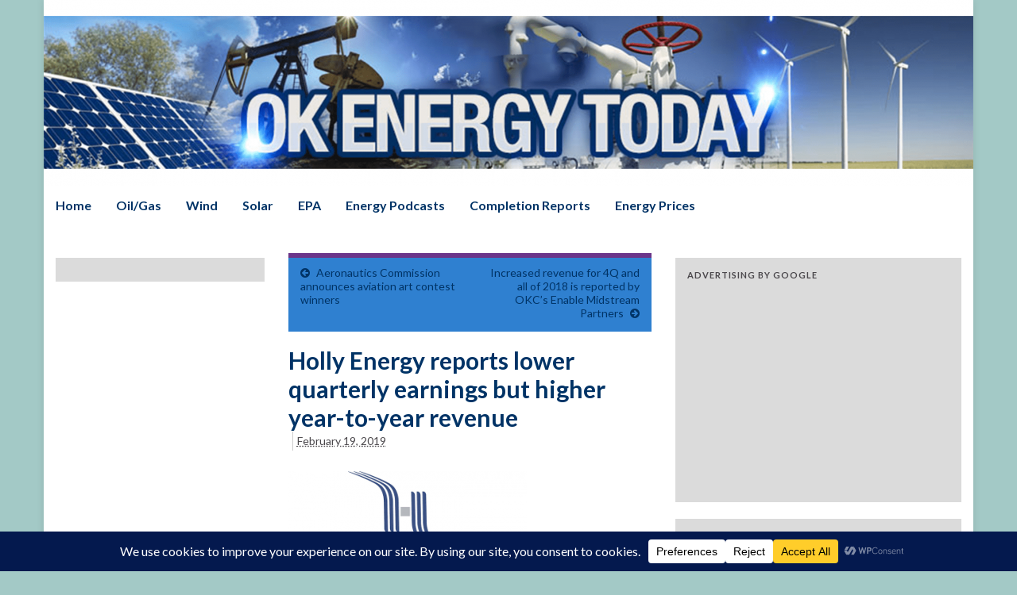

--- FILE ---
content_type: text/html; charset=UTF-8
request_url: https://www.okenergytoday.com/2019/02/holly-energy-reports-lower-quarterly-earnings-but-higher-year-to-year-revenue/
body_size: 22333
content:
<!DOCTYPE html><!--[if IE 7]>
<html class="ie ie7" dir="ltr" lang="en-US" prefix="og: https://ogp.me/ns#">
<![endif]-->
<!--[if IE 8]>
<html class="ie ie8" dir="ltr" lang="en-US" prefix="og: https://ogp.me/ns#">
<![endif]-->
<!--[if !(IE 7) & !(IE 8)]><!-->
<html dir="ltr" lang="en-US" prefix="og: https://ogp.me/ns#">
<!--<![endif]-->
    <head>
        <meta charset="UTF-8">
        <meta http-equiv="X-UA-Compatible" content="IE=edge">
        <meta name="viewport" content="width=device-width, initial-scale=1">
        <title>Holly Energy reports lower quarterly earnings but higher year-to-year revenue - Oklahoma Energy Today</title>

		<!-- All in One SEO 4.8.9 - aioseo.com -->
	<meta name="description" content="Holly Energy Partners, L.P. revealed lower earnings this week, showing financial results for the fourth quarter of 2018 totaled $47.5 million in net income or 45-cents per basic and diluted limited partner unit. The income for the Dallas, Texas based company that operates refineries in Tulsa and other cities across the U.S. compared to $86.1" />
	<meta name="robots" content="max-image-preview:large" />
	<meta name="author" content="Jerry Bohnen"/>
	<meta name="google-site-verification" content="g9oqrhVgEFFA9YkhAHZYEGKKLzMRDgnimk8cnpY-UkI" />
	<link rel="canonical" href="https://www.okenergytoday.com/2019/02/holly-energy-reports-lower-quarterly-earnings-but-higher-year-to-year-revenue/" />
	<meta name="generator" content="All in One SEO (AIOSEO) 4.8.9" />
		<meta property="og:locale" content="en_US" />
		<meta property="og:site_name" content="Oklahoma Energy Today - Energy News Just A Click Away" />
		<meta property="og:type" content="article" />
		<meta property="og:title" content="Holly Energy reports lower quarterly earnings but higher year-to-year revenue - Oklahoma Energy Today" />
		<meta property="og:description" content="Holly Energy Partners, L.P. revealed lower earnings this week, showing financial results for the fourth quarter of 2018 totaled $47.5 million in net income or 45-cents per basic and diluted limited partner unit. The income for the Dallas, Texas based company that operates refineries in Tulsa and other cities across the U.S. compared to $86.1" />
		<meta property="og:url" content="https://www.okenergytoday.com/2019/02/holly-energy-reports-lower-quarterly-earnings-but-higher-year-to-year-revenue/" />
		<meta property="article:published_time" content="2019-02-19T12:03:29+00:00" />
		<meta property="article:modified_time" content="2019-02-19T12:03:29+00:00" />
		<meta property="article:publisher" content="https://www.facebook.com/OKEnergyToday/" />
		<meta name="twitter:card" content="summary_large_image" />
		<meta name="twitter:title" content="Holly Energy reports lower quarterly earnings but higher year-to-year revenue - Oklahoma Energy Today" />
		<meta name="twitter:description" content="Holly Energy Partners, L.P. revealed lower earnings this week, showing financial results for the fourth quarter of 2018 totaled $47.5 million in net income or 45-cents per basic and diluted limited partner unit. The income for the Dallas, Texas based company that operates refineries in Tulsa and other cities across the U.S. compared to $86.1" />
		<script type="application/ld+json" class="aioseo-schema">
			{"@context":"https:\/\/schema.org","@graph":[{"@type":"BlogPosting","@id":"https:\/\/www.okenergytoday.com\/2019\/02\/holly-energy-reports-lower-quarterly-earnings-but-higher-year-to-year-revenue\/#blogposting","name":"Holly Energy reports lower quarterly earnings but higher year-to-year revenue - Oklahoma Energy Today","headline":"Holly Energy reports lower quarterly earnings but higher year-to-year revenue","author":{"@id":"https:\/\/www.okenergytoday.com\/author\/jerry\/#author"},"publisher":{"@id":"https:\/\/www.okenergytoday.com\/#organization"},"image":{"@type":"ImageObject","url":"http:\/\/www.okenergytoday.com\/new\/wp-content\/uploads\/2019\/02\/HollyEnergy2-300x131.png","@id":"https:\/\/www.okenergytoday.com\/2019\/02\/holly-energy-reports-lower-quarterly-earnings-but-higher-year-to-year-revenue\/#articleImage"},"datePublished":"2019-02-19T06:03:29-06:00","dateModified":"2019-02-19T06:03:29-06:00","inLanguage":"en-US","mainEntityOfPage":{"@id":"https:\/\/www.okenergytoday.com\/2019\/02\/holly-energy-reports-lower-quarterly-earnings-but-higher-year-to-year-revenue\/#webpage"},"isPartOf":{"@id":"https:\/\/www.okenergytoday.com\/2019\/02\/holly-energy-reports-lower-quarterly-earnings-but-higher-year-to-year-revenue\/#webpage"},"articleSection":"General"},{"@type":"BreadcrumbList","@id":"https:\/\/www.okenergytoday.com\/2019\/02\/holly-energy-reports-lower-quarterly-earnings-but-higher-year-to-year-revenue\/#breadcrumblist","itemListElement":[{"@type":"ListItem","@id":"https:\/\/www.okenergytoday.com#listItem","position":1,"name":"Home","item":"https:\/\/www.okenergytoday.com","nextItem":{"@type":"ListItem","@id":"https:\/\/www.okenergytoday.com\/category\/general\/#listItem","name":"General"}},{"@type":"ListItem","@id":"https:\/\/www.okenergytoday.com\/category\/general\/#listItem","position":2,"name":"General","item":"https:\/\/www.okenergytoday.com\/category\/general\/","nextItem":{"@type":"ListItem","@id":"https:\/\/www.okenergytoday.com\/2019\/02\/holly-energy-reports-lower-quarterly-earnings-but-higher-year-to-year-revenue\/#listItem","name":"Holly Energy reports lower quarterly earnings but higher year-to-year revenue"},"previousItem":{"@type":"ListItem","@id":"https:\/\/www.okenergytoday.com#listItem","name":"Home"}},{"@type":"ListItem","@id":"https:\/\/www.okenergytoday.com\/2019\/02\/holly-energy-reports-lower-quarterly-earnings-but-higher-year-to-year-revenue\/#listItem","position":3,"name":"Holly Energy reports lower quarterly earnings but higher year-to-year revenue","previousItem":{"@type":"ListItem","@id":"https:\/\/www.okenergytoday.com\/category\/general\/#listItem","name":"General"}}]},{"@type":"Organization","@id":"https:\/\/www.okenergytoday.com\/#organization","name":"Oklahoma Energy Today","description":"Energy News Just A Click Away","url":"https:\/\/www.okenergytoday.com\/","logo":{"@type":"ImageObject","url":"https:\/\/www.okenergytoday.com\/new\/wp-content\/uploads\/2023\/01\/oetlogo.jpg","@id":"https:\/\/www.okenergytoday.com\/2019\/02\/holly-energy-reports-lower-quarterly-earnings-but-higher-year-to-year-revenue\/#organizationLogo","width":720,"height":186},"image":{"@id":"https:\/\/www.okenergytoday.com\/2019\/02\/holly-energy-reports-lower-quarterly-earnings-but-higher-year-to-year-revenue\/#organizationLogo"},"sameAs":["https:\/\/www.facebook.com\/OKEnergyToday\/"]},{"@type":"Person","@id":"https:\/\/www.okenergytoday.com\/author\/jerry\/#author","url":"https:\/\/www.okenergytoday.com\/author\/jerry\/","name":"Jerry Bohnen"},{"@type":"WebPage","@id":"https:\/\/www.okenergytoday.com\/2019\/02\/holly-energy-reports-lower-quarterly-earnings-but-higher-year-to-year-revenue\/#webpage","url":"https:\/\/www.okenergytoday.com\/2019\/02\/holly-energy-reports-lower-quarterly-earnings-but-higher-year-to-year-revenue\/","name":"Holly Energy reports lower quarterly earnings but higher year-to-year revenue - Oklahoma Energy Today","description":"Holly Energy Partners, L.P. revealed lower earnings this week, showing financial results for the fourth quarter of 2018 totaled $47.5 million in net income or 45-cents per basic and diluted limited partner unit. The income for the Dallas, Texas based company that operates refineries in Tulsa and other cities across the U.S. compared to $86.1","inLanguage":"en-US","isPartOf":{"@id":"https:\/\/www.okenergytoday.com\/#website"},"breadcrumb":{"@id":"https:\/\/www.okenergytoday.com\/2019\/02\/holly-energy-reports-lower-quarterly-earnings-but-higher-year-to-year-revenue\/#breadcrumblist"},"author":{"@id":"https:\/\/www.okenergytoday.com\/author\/jerry\/#author"},"creator":{"@id":"https:\/\/www.okenergytoday.com\/author\/jerry\/#author"},"datePublished":"2019-02-19T06:03:29-06:00","dateModified":"2019-02-19T06:03:29-06:00"},{"@type":"WebSite","@id":"https:\/\/www.okenergytoday.com\/#website","url":"https:\/\/www.okenergytoday.com\/","name":"Oklahoma Energy Today","description":"Energy News Just A Click Away","inLanguage":"en-US","publisher":{"@id":"https:\/\/www.okenergytoday.com\/#organization"}}]}
		</script>
		<!-- All in One SEO -->

<link rel='dns-prefetch' href='//www.okenergytoday.com' />
<link rel='dns-prefetch' href='//fonts.googleapis.com' />
<link rel="alternate" type="application/rss+xml" title="Oklahoma Energy Today &raquo; Feed" href="https://www.okenergytoday.com/feed/" />
<link rel="alternate" type="application/rss+xml" title="Oklahoma Energy Today &raquo; Comments Feed" href="https://www.okenergytoday.com/comments/feed/" />
		<!-- This site uses the Google Analytics by MonsterInsights plugin v9.9.0 - Using Analytics tracking - https://www.monsterinsights.com/ -->
							<script src="//www.googletagmanager.com/gtag/js?id=G-MLCSFRX3MH"  data-cfasync="false" data-wpfc-render="false" type="text/javascript" async></script>
			<script data-cfasync="false" data-wpfc-render="false" type="text/javascript">
				var mi_version = '9.9.0';
				var mi_track_user = true;
				var mi_no_track_reason = '';
								var MonsterInsightsDefaultLocations = {"page_location":"https:\/\/www.okenergytoday.com\/2019\/02\/holly-energy-reports-lower-quarterly-earnings-but-higher-year-to-year-revenue\/"};
								if ( typeof MonsterInsightsPrivacyGuardFilter === 'function' ) {
					var MonsterInsightsLocations = (typeof MonsterInsightsExcludeQuery === 'object') ? MonsterInsightsPrivacyGuardFilter( MonsterInsightsExcludeQuery ) : MonsterInsightsPrivacyGuardFilter( MonsterInsightsDefaultLocations );
				} else {
					var MonsterInsightsLocations = (typeof MonsterInsightsExcludeQuery === 'object') ? MonsterInsightsExcludeQuery : MonsterInsightsDefaultLocations;
				}

								var disableStrs = [
										'ga-disable-G-MLCSFRX3MH',
									];

				/* Function to detect opted out users */
				function __gtagTrackerIsOptedOut() {
					for (var index = 0; index < disableStrs.length; index++) {
						if (document.cookie.indexOf(disableStrs[index] + '=true') > -1) {
							return true;
						}
					}

					return false;
				}

				/* Disable tracking if the opt-out cookie exists. */
				if (__gtagTrackerIsOptedOut()) {
					for (var index = 0; index < disableStrs.length; index++) {
						window[disableStrs[index]] = true;
					}
				}

				/* Opt-out function */
				function __gtagTrackerOptout() {
					for (var index = 0; index < disableStrs.length; index++) {
						document.cookie = disableStrs[index] + '=true; expires=Thu, 31 Dec 2099 23:59:59 UTC; path=/';
						window[disableStrs[index]] = true;
					}
				}

				if ('undefined' === typeof gaOptout) {
					function gaOptout() {
						__gtagTrackerOptout();
					}
				}
								window.dataLayer = window.dataLayer || [];

				window.MonsterInsightsDualTracker = {
					helpers: {},
					trackers: {},
				};
				if (mi_track_user) {
					function __gtagDataLayer() {
						dataLayer.push(arguments);
					}

					function __gtagTracker(type, name, parameters) {
						if (!parameters) {
							parameters = {};
						}

						if (parameters.send_to) {
							__gtagDataLayer.apply(null, arguments);
							return;
						}

						if (type === 'event') {
														parameters.send_to = monsterinsights_frontend.v4_id;
							var hookName = name;
							if (typeof parameters['event_category'] !== 'undefined') {
								hookName = parameters['event_category'] + ':' + name;
							}

							if (typeof MonsterInsightsDualTracker.trackers[hookName] !== 'undefined') {
								MonsterInsightsDualTracker.trackers[hookName](parameters);
							} else {
								__gtagDataLayer('event', name, parameters);
							}
							
						} else {
							__gtagDataLayer.apply(null, arguments);
						}
					}

					__gtagTracker('js', new Date());
					__gtagTracker('set', {
						'developer_id.dZGIzZG': true,
											});
					if ( MonsterInsightsLocations.page_location ) {
						__gtagTracker('set', MonsterInsightsLocations);
					}
										__gtagTracker('config', 'G-MLCSFRX3MH', {"forceSSL":"true","link_attribution":"true"} );
										window.gtag = __gtagTracker;										(function () {
						/* https://developers.google.com/analytics/devguides/collection/analyticsjs/ */
						/* ga and __gaTracker compatibility shim. */
						var noopfn = function () {
							return null;
						};
						var newtracker = function () {
							return new Tracker();
						};
						var Tracker = function () {
							return null;
						};
						var p = Tracker.prototype;
						p.get = noopfn;
						p.set = noopfn;
						p.send = function () {
							var args = Array.prototype.slice.call(arguments);
							args.unshift('send');
							__gaTracker.apply(null, args);
						};
						var __gaTracker = function () {
							var len = arguments.length;
							if (len === 0) {
								return;
							}
							var f = arguments[len - 1];
							if (typeof f !== 'object' || f === null || typeof f.hitCallback !== 'function') {
								if ('send' === arguments[0]) {
									var hitConverted, hitObject = false, action;
									if ('event' === arguments[1]) {
										if ('undefined' !== typeof arguments[3]) {
											hitObject = {
												'eventAction': arguments[3],
												'eventCategory': arguments[2],
												'eventLabel': arguments[4],
												'value': arguments[5] ? arguments[5] : 1,
											}
										}
									}
									if ('pageview' === arguments[1]) {
										if ('undefined' !== typeof arguments[2]) {
											hitObject = {
												'eventAction': 'page_view',
												'page_path': arguments[2],
											}
										}
									}
									if (typeof arguments[2] === 'object') {
										hitObject = arguments[2];
									}
									if (typeof arguments[5] === 'object') {
										Object.assign(hitObject, arguments[5]);
									}
									if ('undefined' !== typeof arguments[1].hitType) {
										hitObject = arguments[1];
										if ('pageview' === hitObject.hitType) {
											hitObject.eventAction = 'page_view';
										}
									}
									if (hitObject) {
										action = 'timing' === arguments[1].hitType ? 'timing_complete' : hitObject.eventAction;
										hitConverted = mapArgs(hitObject);
										__gtagTracker('event', action, hitConverted);
									}
								}
								return;
							}

							function mapArgs(args) {
								var arg, hit = {};
								var gaMap = {
									'eventCategory': 'event_category',
									'eventAction': 'event_action',
									'eventLabel': 'event_label',
									'eventValue': 'event_value',
									'nonInteraction': 'non_interaction',
									'timingCategory': 'event_category',
									'timingVar': 'name',
									'timingValue': 'value',
									'timingLabel': 'event_label',
									'page': 'page_path',
									'location': 'page_location',
									'title': 'page_title',
									'referrer' : 'page_referrer',
								};
								for (arg in args) {
																		if (!(!args.hasOwnProperty(arg) || !gaMap.hasOwnProperty(arg))) {
										hit[gaMap[arg]] = args[arg];
									} else {
										hit[arg] = args[arg];
									}
								}
								return hit;
							}

							try {
								f.hitCallback();
							} catch (ex) {
							}
						};
						__gaTracker.create = newtracker;
						__gaTracker.getByName = newtracker;
						__gaTracker.getAll = function () {
							return [];
						};
						__gaTracker.remove = noopfn;
						__gaTracker.loaded = true;
						window['__gaTracker'] = __gaTracker;
					})();
									} else {
										console.log("");
					(function () {
						function __gtagTracker() {
							return null;
						}

						window['__gtagTracker'] = __gtagTracker;
						window['gtag'] = __gtagTracker;
					})();
									}
			</script>
			
							<!-- / Google Analytics by MonsterInsights -->
		<script type="text/javascript">
window._wpemojiSettings = {"baseUrl":"https:\/\/s.w.org\/images\/core\/emoji\/14.0.0\/72x72\/","ext":".png","svgUrl":"https:\/\/s.w.org\/images\/core\/emoji\/14.0.0\/svg\/","svgExt":".svg","source":{"concatemoji":"https:\/\/www.okenergytoday.com\/new\/wp-includes\/js\/wp-emoji-release.min.js?ver=6.1.9"}};
/*! This file is auto-generated */
!function(e,a,t){var n,r,o,i=a.createElement("canvas"),p=i.getContext&&i.getContext("2d");function s(e,t){var a=String.fromCharCode,e=(p.clearRect(0,0,i.width,i.height),p.fillText(a.apply(this,e),0,0),i.toDataURL());return p.clearRect(0,0,i.width,i.height),p.fillText(a.apply(this,t),0,0),e===i.toDataURL()}function c(e){var t=a.createElement("script");t.src=e,t.defer=t.type="text/javascript",a.getElementsByTagName("head")[0].appendChild(t)}for(o=Array("flag","emoji"),t.supports={everything:!0,everythingExceptFlag:!0},r=0;r<o.length;r++)t.supports[o[r]]=function(e){if(p&&p.fillText)switch(p.textBaseline="top",p.font="600 32px Arial",e){case"flag":return s([127987,65039,8205,9895,65039],[127987,65039,8203,9895,65039])?!1:!s([55356,56826,55356,56819],[55356,56826,8203,55356,56819])&&!s([55356,57332,56128,56423,56128,56418,56128,56421,56128,56430,56128,56423,56128,56447],[55356,57332,8203,56128,56423,8203,56128,56418,8203,56128,56421,8203,56128,56430,8203,56128,56423,8203,56128,56447]);case"emoji":return!s([129777,127995,8205,129778,127999],[129777,127995,8203,129778,127999])}return!1}(o[r]),t.supports.everything=t.supports.everything&&t.supports[o[r]],"flag"!==o[r]&&(t.supports.everythingExceptFlag=t.supports.everythingExceptFlag&&t.supports[o[r]]);t.supports.everythingExceptFlag=t.supports.everythingExceptFlag&&!t.supports.flag,t.DOMReady=!1,t.readyCallback=function(){t.DOMReady=!0},t.supports.everything||(n=function(){t.readyCallback()},a.addEventListener?(a.addEventListener("DOMContentLoaded",n,!1),e.addEventListener("load",n,!1)):(e.attachEvent("onload",n),a.attachEvent("onreadystatechange",function(){"complete"===a.readyState&&t.readyCallback()})),(e=t.source||{}).concatemoji?c(e.concatemoji):e.wpemoji&&e.twemoji&&(c(e.twemoji),c(e.wpemoji)))}(window,document,window._wpemojiSettings);
</script>
<!-- www.okenergytoday.com is managing ads with Advanced Ads 2.0.13 – https://wpadvancedads.com/ --><script id="okene-ready">
			window.advanced_ads_ready=function(e,a){a=a||"complete";var d=function(e){return"interactive"===a?"loading"!==e:"complete"===e};d(document.readyState)?e():document.addEventListener("readystatechange",(function(a){d(a.target.readyState)&&e()}),{once:"interactive"===a})},window.advanced_ads_ready_queue=window.advanced_ads_ready_queue||[];		</script>
		<style type="text/css">
img.wp-smiley,
img.emoji {
	display: inline !important;
	border: none !important;
	box-shadow: none !important;
	height: 1em !important;
	width: 1em !important;
	margin: 0 0.07em !important;
	vertical-align: -0.1em !important;
	background: none !important;
	padding: 0 !important;
}
</style>
	<link rel='stylesheet' id='wp-block-library-css' href='https://www.okenergytoday.com/new/wp-includes/css/dist/block-library/style.min.css?ver=6.1.9' type='text/css' media='all' />
<style id='wp-block-library-inline-css' type='text/css'>
.has-text-align-justify{text-align:justify;}
</style>
<link rel='stylesheet' id='mediaelement-css' href='https://www.okenergytoday.com/new/wp-includes/js/mediaelement/mediaelementplayer-legacy.min.css?ver=4.2.17' type='text/css' media='all' />
<link rel='stylesheet' id='wp-mediaelement-css' href='https://www.okenergytoday.com/new/wp-includes/js/mediaelement/wp-mediaelement.min.css?ver=6.1.9' type='text/css' media='all' />
<link rel='stylesheet' id='classic-theme-styles-css' href='https://www.okenergytoday.com/new/wp-includes/css/classic-themes.min.css?ver=1' type='text/css' media='all' />
<style id='global-styles-inline-css' type='text/css'>
body{--wp--preset--color--black: #000000;--wp--preset--color--cyan-bluish-gray: #abb8c3;--wp--preset--color--white: #ffffff;--wp--preset--color--pale-pink: #f78da7;--wp--preset--color--vivid-red: #cf2e2e;--wp--preset--color--luminous-vivid-orange: #ff6900;--wp--preset--color--luminous-vivid-amber: #fcb900;--wp--preset--color--light-green-cyan: #7bdcb5;--wp--preset--color--vivid-green-cyan: #00d084;--wp--preset--color--pale-cyan-blue: #8ed1fc;--wp--preset--color--vivid-cyan-blue: #0693e3;--wp--preset--color--vivid-purple: #9b51e0;--wp--preset--gradient--vivid-cyan-blue-to-vivid-purple: linear-gradient(135deg,rgba(6,147,227,1) 0%,rgb(155,81,224) 100%);--wp--preset--gradient--light-green-cyan-to-vivid-green-cyan: linear-gradient(135deg,rgb(122,220,180) 0%,rgb(0,208,130) 100%);--wp--preset--gradient--luminous-vivid-amber-to-luminous-vivid-orange: linear-gradient(135deg,rgba(252,185,0,1) 0%,rgba(255,105,0,1) 100%);--wp--preset--gradient--luminous-vivid-orange-to-vivid-red: linear-gradient(135deg,rgba(255,105,0,1) 0%,rgb(207,46,46) 100%);--wp--preset--gradient--very-light-gray-to-cyan-bluish-gray: linear-gradient(135deg,rgb(238,238,238) 0%,rgb(169,184,195) 100%);--wp--preset--gradient--cool-to-warm-spectrum: linear-gradient(135deg,rgb(74,234,220) 0%,rgb(151,120,209) 20%,rgb(207,42,186) 40%,rgb(238,44,130) 60%,rgb(251,105,98) 80%,rgb(254,248,76) 100%);--wp--preset--gradient--blush-light-purple: linear-gradient(135deg,rgb(255,206,236) 0%,rgb(152,150,240) 100%);--wp--preset--gradient--blush-bordeaux: linear-gradient(135deg,rgb(254,205,165) 0%,rgb(254,45,45) 50%,rgb(107,0,62) 100%);--wp--preset--gradient--luminous-dusk: linear-gradient(135deg,rgb(255,203,112) 0%,rgb(199,81,192) 50%,rgb(65,88,208) 100%);--wp--preset--gradient--pale-ocean: linear-gradient(135deg,rgb(255,245,203) 0%,rgb(182,227,212) 50%,rgb(51,167,181) 100%);--wp--preset--gradient--electric-grass: linear-gradient(135deg,rgb(202,248,128) 0%,rgb(113,206,126) 100%);--wp--preset--gradient--midnight: linear-gradient(135deg,rgb(2,3,129) 0%,rgb(40,116,252) 100%);--wp--preset--duotone--dark-grayscale: url('#wp-duotone-dark-grayscale');--wp--preset--duotone--grayscale: url('#wp-duotone-grayscale');--wp--preset--duotone--purple-yellow: url('#wp-duotone-purple-yellow');--wp--preset--duotone--blue-red: url('#wp-duotone-blue-red');--wp--preset--duotone--midnight: url('#wp-duotone-midnight');--wp--preset--duotone--magenta-yellow: url('#wp-duotone-magenta-yellow');--wp--preset--duotone--purple-green: url('#wp-duotone-purple-green');--wp--preset--duotone--blue-orange: url('#wp-duotone-blue-orange');--wp--preset--font-size--small: 13px;--wp--preset--font-size--medium: 20px;--wp--preset--font-size--large: 36px;--wp--preset--font-size--x-large: 42px;--wp--preset--spacing--20: 0.44rem;--wp--preset--spacing--30: 0.67rem;--wp--preset--spacing--40: 1rem;--wp--preset--spacing--50: 1.5rem;--wp--preset--spacing--60: 2.25rem;--wp--preset--spacing--70: 3.38rem;--wp--preset--spacing--80: 5.06rem;}:where(.is-layout-flex){gap: 0.5em;}body .is-layout-flow > .alignleft{float: left;margin-inline-start: 0;margin-inline-end: 2em;}body .is-layout-flow > .alignright{float: right;margin-inline-start: 2em;margin-inline-end: 0;}body .is-layout-flow > .aligncenter{margin-left: auto !important;margin-right: auto !important;}body .is-layout-constrained > .alignleft{float: left;margin-inline-start: 0;margin-inline-end: 2em;}body .is-layout-constrained > .alignright{float: right;margin-inline-start: 2em;margin-inline-end: 0;}body .is-layout-constrained > .aligncenter{margin-left: auto !important;margin-right: auto !important;}body .is-layout-constrained > :where(:not(.alignleft):not(.alignright):not(.alignfull)){max-width: var(--wp--style--global--content-size);margin-left: auto !important;margin-right: auto !important;}body .is-layout-constrained > .alignwide{max-width: var(--wp--style--global--wide-size);}body .is-layout-flex{display: flex;}body .is-layout-flex{flex-wrap: wrap;align-items: center;}body .is-layout-flex > *{margin: 0;}:where(.wp-block-columns.is-layout-flex){gap: 2em;}.has-black-color{color: var(--wp--preset--color--black) !important;}.has-cyan-bluish-gray-color{color: var(--wp--preset--color--cyan-bluish-gray) !important;}.has-white-color{color: var(--wp--preset--color--white) !important;}.has-pale-pink-color{color: var(--wp--preset--color--pale-pink) !important;}.has-vivid-red-color{color: var(--wp--preset--color--vivid-red) !important;}.has-luminous-vivid-orange-color{color: var(--wp--preset--color--luminous-vivid-orange) !important;}.has-luminous-vivid-amber-color{color: var(--wp--preset--color--luminous-vivid-amber) !important;}.has-light-green-cyan-color{color: var(--wp--preset--color--light-green-cyan) !important;}.has-vivid-green-cyan-color{color: var(--wp--preset--color--vivid-green-cyan) !important;}.has-pale-cyan-blue-color{color: var(--wp--preset--color--pale-cyan-blue) !important;}.has-vivid-cyan-blue-color{color: var(--wp--preset--color--vivid-cyan-blue) !important;}.has-vivid-purple-color{color: var(--wp--preset--color--vivid-purple) !important;}.has-black-background-color{background-color: var(--wp--preset--color--black) !important;}.has-cyan-bluish-gray-background-color{background-color: var(--wp--preset--color--cyan-bluish-gray) !important;}.has-white-background-color{background-color: var(--wp--preset--color--white) !important;}.has-pale-pink-background-color{background-color: var(--wp--preset--color--pale-pink) !important;}.has-vivid-red-background-color{background-color: var(--wp--preset--color--vivid-red) !important;}.has-luminous-vivid-orange-background-color{background-color: var(--wp--preset--color--luminous-vivid-orange) !important;}.has-luminous-vivid-amber-background-color{background-color: var(--wp--preset--color--luminous-vivid-amber) !important;}.has-light-green-cyan-background-color{background-color: var(--wp--preset--color--light-green-cyan) !important;}.has-vivid-green-cyan-background-color{background-color: var(--wp--preset--color--vivid-green-cyan) !important;}.has-pale-cyan-blue-background-color{background-color: var(--wp--preset--color--pale-cyan-blue) !important;}.has-vivid-cyan-blue-background-color{background-color: var(--wp--preset--color--vivid-cyan-blue) !important;}.has-vivid-purple-background-color{background-color: var(--wp--preset--color--vivid-purple) !important;}.has-black-border-color{border-color: var(--wp--preset--color--black) !important;}.has-cyan-bluish-gray-border-color{border-color: var(--wp--preset--color--cyan-bluish-gray) !important;}.has-white-border-color{border-color: var(--wp--preset--color--white) !important;}.has-pale-pink-border-color{border-color: var(--wp--preset--color--pale-pink) !important;}.has-vivid-red-border-color{border-color: var(--wp--preset--color--vivid-red) !important;}.has-luminous-vivid-orange-border-color{border-color: var(--wp--preset--color--luminous-vivid-orange) !important;}.has-luminous-vivid-amber-border-color{border-color: var(--wp--preset--color--luminous-vivid-amber) !important;}.has-light-green-cyan-border-color{border-color: var(--wp--preset--color--light-green-cyan) !important;}.has-vivid-green-cyan-border-color{border-color: var(--wp--preset--color--vivid-green-cyan) !important;}.has-pale-cyan-blue-border-color{border-color: var(--wp--preset--color--pale-cyan-blue) !important;}.has-vivid-cyan-blue-border-color{border-color: var(--wp--preset--color--vivid-cyan-blue) !important;}.has-vivid-purple-border-color{border-color: var(--wp--preset--color--vivid-purple) !important;}.has-vivid-cyan-blue-to-vivid-purple-gradient-background{background: var(--wp--preset--gradient--vivid-cyan-blue-to-vivid-purple) !important;}.has-light-green-cyan-to-vivid-green-cyan-gradient-background{background: var(--wp--preset--gradient--light-green-cyan-to-vivid-green-cyan) !important;}.has-luminous-vivid-amber-to-luminous-vivid-orange-gradient-background{background: var(--wp--preset--gradient--luminous-vivid-amber-to-luminous-vivid-orange) !important;}.has-luminous-vivid-orange-to-vivid-red-gradient-background{background: var(--wp--preset--gradient--luminous-vivid-orange-to-vivid-red) !important;}.has-very-light-gray-to-cyan-bluish-gray-gradient-background{background: var(--wp--preset--gradient--very-light-gray-to-cyan-bluish-gray) !important;}.has-cool-to-warm-spectrum-gradient-background{background: var(--wp--preset--gradient--cool-to-warm-spectrum) !important;}.has-blush-light-purple-gradient-background{background: var(--wp--preset--gradient--blush-light-purple) !important;}.has-blush-bordeaux-gradient-background{background: var(--wp--preset--gradient--blush-bordeaux) !important;}.has-luminous-dusk-gradient-background{background: var(--wp--preset--gradient--luminous-dusk) !important;}.has-pale-ocean-gradient-background{background: var(--wp--preset--gradient--pale-ocean) !important;}.has-electric-grass-gradient-background{background: var(--wp--preset--gradient--electric-grass) !important;}.has-midnight-gradient-background{background: var(--wp--preset--gradient--midnight) !important;}.has-small-font-size{font-size: var(--wp--preset--font-size--small) !important;}.has-medium-font-size{font-size: var(--wp--preset--font-size--medium) !important;}.has-large-font-size{font-size: var(--wp--preset--font-size--large) !important;}.has-x-large-font-size{font-size: var(--wp--preset--font-size--x-large) !important;}
.wp-block-navigation a:where(:not(.wp-element-button)){color: inherit;}
:where(.wp-block-columns.is-layout-flex){gap: 2em;}
.wp-block-pullquote{font-size: 1.5em;line-height: 1.6;}
</style>
<link rel='stylesheet' id='graphene-google-fonts-css' href='//fonts.googleapis.com/css?family=Lato%3A400%2C400i%2C700%2C700i&#038;subset=latin&#038;ver=2.1.2' type='text/css' media='all' />
<link rel='stylesheet' id='bootstrap-css' href='https://www.okenergytoday.com/new/wp-content/themes/graphene/bootstrap/css/bootstrap.min.css?ver=6.1.9' type='text/css' media='all' />
<link rel='stylesheet' id='font-awesome-css' href='https://www.okenergytoday.com/new/wp-content/themes/graphene/fonts/font-awesome/css/font-awesome.min.css?ver=6.1.9' type='text/css' media='all' />
<link rel='stylesheet' id='graphene-css' href='https://www.okenergytoday.com/new/wp-content/themes/graphene/style.css?ver=2.1.2' type='text/css' media='screen' />
<link rel='stylesheet' id='graphene-responsive-css' href='https://www.okenergytoday.com/new/wp-content/themes/graphene/responsive.css?ver=2.1.2' type='text/css' media='all' />
<link rel='stylesheet' id='social-logos-css' href='https://www.okenergytoday.com/new/wp-content/plugins/jetpack/_inc/social-logos/social-logos.min.css?ver=11.8.6' type='text/css' media='all' />
<link rel='stylesheet' id='jetpack_css-css' href='https://www.okenergytoday.com/new/wp-content/plugins/jetpack/css/jetpack.css?ver=11.8.6' type='text/css' media='all' />
<!--n2css--><!--n2js--><script type='text/javascript' src='https://www.okenergytoday.com/new/wp-content/plugins/google-analytics-for-wordpress/assets/js/frontend-gtag.min.js?ver=9.9.0' id='monsterinsights-frontend-script-js'></script>
<script data-cfasync="false" data-wpfc-render="false" type="text/javascript" id='monsterinsights-frontend-script-js-extra'>/* <![CDATA[ */
var monsterinsights_frontend = {"js_events_tracking":"true","download_extensions":"doc,pdf,ppt,zip,xls,docx,pptx,xlsx","inbound_paths":"[{\"path\":\"\\\/go\\\/\",\"label\":\"affiliate\"},{\"path\":\"\\\/recommend\\\/\",\"label\":\"affiliate\"}]","home_url":"https:\/\/www.okenergytoday.com","hash_tracking":"false","v4_id":"G-MLCSFRX3MH"};/* ]]> */
</script>
<script type='text/javascript' src='https://www.okenergytoday.com/new/wp-includes/js/jquery/jquery.min.js?ver=3.6.1' id='jquery-core-js'></script>
<script type='text/javascript' src='https://www.okenergytoday.com/new/wp-includes/js/jquery/jquery-migrate.min.js?ver=3.3.2' id='jquery-migrate-js'></script>
<script type='text/javascript' src='https://www.okenergytoday.com/new/wp-content/themes/graphene/bootstrap/js/bootstrap.min.js?ver=2.1.2' id='bootstrap-js'></script>
<script type='text/javascript' src='https://www.okenergytoday.com/new/wp-content/themes/graphene/js/bootstrap-hover-dropdown/bootstrap-hover-dropdown.min.js?ver=2.1.2' id='bootstrap-hover-dropdown-js'></script>
<script type='text/javascript' src='https://www.okenergytoday.com/new/wp-content/themes/graphene/js/bootstrap-submenu/bootstrap-submenu.min.js?ver=2.1.2' id='bootstrap-submenu-js'></script>
<script type='text/javascript' src='https://www.okenergytoday.com/new/wp-content/themes/graphene/js/html5shiv/html5shiv.min.js?ver=2.1.2' id='html5shiv-js'></script>
<script type='text/javascript' src='https://www.okenergytoday.com/new/wp-content/themes/graphene/js/respond.js/respond.min.js?ver=2.1.2' id='respond-js'></script>
<script type='text/javascript' src='https://www.okenergytoday.com/new/wp-content/themes/graphene/js/jquery.infinitescroll.min.js?ver=2.1.2' id='infinite-scroll-js'></script>
<script type='text/javascript' src='https://www.okenergytoday.com/new/wp-includes/js/comment-reply.min.js?ver=6.1.9' id='comment-reply-js'></script>
<script type='text/javascript' id='graphene-js-extra'>
/* <![CDATA[ */
var grapheneJS = {"templateUrl":"https:\/\/www.okenergytoday.com\/new\/wp-content\/themes\/graphene","isSingular":"1","shouldShowComments":"1","commentsOrder":"newest","sliderDisable":"1","sliderInterval":"9000","infScrollBtnLbl":"Load more","infScrollOn":"","infScrollCommentsOn":"","totalPosts":"1","postsPerPage":"10","isPageNavi":"","infScrollMsgText":"Fetching window.grapheneInfScrollItemsPerPage of window.grapheneInfScrollItemsLeft items left ...","infScrollMsgTextPlural":"Fetching window.grapheneInfScrollItemsPerPage of window.grapheneInfScrollItemsLeft items left ...","infScrollFinishedText":"All loaded!","commentsPerPage":"50","totalComments":"0","infScrollCommentsMsg":"Fetching window.grapheneInfScrollCommentsPerPage of window.grapheneInfScrollCommentsLeft comments left ...","infScrollCommentsMsgPlural":"Fetching window.grapheneInfScrollCommentsPerPage of window.grapheneInfScrollCommentsLeft comments left ...","infScrollCommentsFinishedMsg":"All comments loaded!"};
/* ]]> */
</script>
<script type='text/javascript' src='https://www.okenergytoday.com/new/wp-content/themes/graphene/js/graphene.js?ver=2.1.2' id='graphene-js'></script>
<link rel="https://api.w.org/" href="https://www.okenergytoday.com/wp-json/" /><link rel="alternate" type="application/json" href="https://www.okenergytoday.com/wp-json/wp/v2/posts/44280" /><link rel="EditURI" type="application/rsd+xml" title="RSD" href="https://www.okenergytoday.com/new/xmlrpc.php?rsd" />
<link rel="wlwmanifest" type="application/wlwmanifest+xml" href="https://www.okenergytoday.com/new/wp-includes/wlwmanifest.xml" />
<meta name="generator" content="WordPress 6.1.9" />
<link rel='shortlink' href='https://wp.me/peAySx-bwc' />
<link rel="alternate" type="application/json+oembed" href="https://www.okenergytoday.com/wp-json/oembed/1.0/embed?url=https%3A%2F%2Fwww.okenergytoday.com%2F2019%2F02%2Fholly-energy-reports-lower-quarterly-earnings-but-higher-year-to-year-revenue%2F" />
<link rel="alternate" type="text/xml+oembed" href="https://www.okenergytoday.com/wp-json/oembed/1.0/embed?url=https%3A%2F%2Fwww.okenergytoday.com%2F2019%2F02%2Fholly-energy-reports-lower-quarterly-earnings-but-higher-year-to-year-revenue%2F&#038;format=xml" />
<script type="text/javascript">
(function(url){
	if(/(?:Chrome\/26\.0\.1410\.63 Safari\/537\.31|WordfenceTestMonBot)/.test(navigator.userAgent)){ return; }
	var addEvent = function(evt, handler) {
		if (window.addEventListener) {
			document.addEventListener(evt, handler, false);
		} else if (window.attachEvent) {
			document.attachEvent('on' + evt, handler);
		}
	};
	var removeEvent = function(evt, handler) {
		if (window.removeEventListener) {
			document.removeEventListener(evt, handler, false);
		} else if (window.detachEvent) {
			document.detachEvent('on' + evt, handler);
		}
	};
	var evts = 'contextmenu dblclick drag dragend dragenter dragleave dragover dragstart drop keydown keypress keyup mousedown mousemove mouseout mouseover mouseup mousewheel scroll'.split(' ');
	var logHuman = function() {
		if (window.wfLogHumanRan) { return; }
		window.wfLogHumanRan = true;
		var wfscr = document.createElement('script');
		wfscr.type = 'text/javascript';
		wfscr.async = true;
		wfscr.src = url + '&r=' + Math.random();
		(document.getElementsByTagName('head')[0]||document.getElementsByTagName('body')[0]).appendChild(wfscr);
		for (var i = 0; i < evts.length; i++) {
			removeEvent(evts[i], logHuman);
		}
	};
	for (var i = 0; i < evts.length; i++) {
		addEvent(evts[i], logHuman);
	}
})('//www.okenergytoday.com/?wordfence_lh=1&hid=957CE5209E30A2F530F7CA1857023F51');
</script>	<style>img#wpstats{display:none}</style>
		<style type="text/css">
#top-bar{background-color:#272068}.navbar, .navbar #header-menu-wrap, .navbar #header-menu-wrap {background: #ffffff}.navbar #header-menu-wrap .nav > li > a, .navbar #header-menu-wrap .nav > li > a {color: #003366}.navbar #header-menu-wrap .nav li:focus, .navbar #header-menu-wrap .nav li:hover, .navbar #header-menu-wrap .nav li.current-menu-item, .navbar #header-menu-wrap .nav li.current-menu-ancestor, .navbar #header-menu-wrap .dropdown-menu li, .navbar #header-menu-wrap .dropdown-menu > li > a:focus, .navbar #header-menu-wrap .dropdown-menu > li > a:hover, .navbar #header-menu-wrap .dropdown-menu > .active > a, .navbar #header-menu-wrap .dropdown-menu > .active > a:focus, .navbar #header-menu-wrap .dropdown-menu > .active > a:hover, .navbar #header-menu-wrap .navbar-nav>.open>a, .navbar #header-menu-wrap .navbar-nav>.open>a:focus, .navbar #header-menu-wrap .navbar-nav>.open>a:hover, .navbar .navbar-nav>.active>a, .navbar .navbar-nav>.active>a:focus, .navbar .navbar-nav>.active>a:hover {background: #e5e5e5}.navbar #header-menu-wrap .navbar-nav>.active>a, .navbar #header-menu-wrap .navbar-nav>.active>a:focus, .navbar #header-menu-wrap .navbar-nav>.active>a:hover, .navbar #header-menu-wrap .navbar-nav>.open>a, .navbar #header-menu-wrap .navbar-nav>.open>a:focus, .navbar #header-menu-wrap .navbar-nav>.open>a:hover, .navbar #header-menu-wrap .navbar-nav>.current-menu-item>a, .navbar #header-menu-wrap .navbar-nav>.current-menu-item>a:hover, .navbar #header-menu-wrap .navbar-nav>.current-menu-item>a:focus, .navbar #header-menu-wrap .navbar-nav>.current-menu-ancestor>a, .navbar #header-menu-wrap .navbar-nav>.current-menu-ancestor>a:hover, .navbar #header-menu-wrap .navbar-nav>.current-menu-ancestor>a:focus, .navbar #header-menu-wrap .navbar-nav>li>a:focus, .navbar #header-menu-wrap .navbar-nav>li>a:hover {color: #003366}.navbar #header-menu-wrap .nav ul li a, .navbar #header-menu-wrap .nav ul li a {color: #003366}.navbar #header-menu-wrap .nav .dropdown-menu li:hover > a, .navbar #header-menu-wrap .nav .dropdown-menu li.current-menu-item > a, .navbar #header-menu-wrap .nav .dropdown-menu li.current-menu-ancestor > a {color: #003366}.post-title, .post-title a, .post-title a:hover, .post-title a:visited {color: #003366}a, .post .date .day, .pagination>li>a, .pagination>li>a:hover, .pagination>li>span, #comments > h4.current a, #comments > h4.current a .fa, .post-nav-top p, .post-nav-top a {color: #003366}a:focus, a:hover, .post-nav-top a:hover {color: #1772af}.sidebar .sidebar-wrap {background-color: #dbdbdb; border-color: #ffffff}.btn, .Button, .colour-preview .button, input[type="submit"], button[type="submit"], #commentform #submit, .wpsc_buy_button, #back-to-top {background: #2f80d0; color: #ffffff}.post-nav-top, .archive-title, .page-title, .category-desc {background-color: #2f80d0; border-color: #6b3589}.archive-title span {color: #ffffff}#footer, .graphene-footer{background-color:#003366;color:#bcb4c1}body{background-image:none}.header_title, .header_title a, .header_title a:visited, .header_title a:hover, .header_desc {color:#blank}.carousel, .carousel .item{height:300px}@media (max-width: 767px) {.carousel, .carousel .item{height:250px}}#header{max-height:234px}.post-title, .post-title a, .post-title a:hover, .post-title a:visited{ color: #003366 }
</style>
<style type="text/css" id="custom-background-css">
body.custom-background { background-color: #a3c9c6; }
</style>
	<script  async src="https://pagead2.googlesyndication.com/pagead/js/adsbygoogle.js?client=ca-pub-8878294263718533" crossorigin="anonymous"></script><script async='async' src='https://www.googletagservices.com/tag/js/gpt.js'></script>
<script>
  var googletag = googletag || {};
  googletag.cmd = googletag.cmd || [];
</script>

<script>
  googletag.cmd.push(function() {
    googletag.defineSlot('/397041941/OKFarmInHouseAd', [250, 250], 'div-gpt-ad-1491844628978-0').addService(googletag.pubads());
    googletag.pubads().enableSingleRequest();
    googletag.enableServices();
  });
</script>    <!-- BEGIN Google Analytics script -->
    	<script>
(function(i,s,o,g,r,a,m){i['GoogleAnalyticsObject']=r;i[r]=i[r]||function(){
  (i[r].q=i[r].q||[]).push(arguments)},i[r].l=1*new Date();a=s.createElement(o),
  m=s.getElementsByTagName(o)[0];a.async=1;a.src=g;m.parentNode.insertBefore(a,m)
  })(window,document,'script','//www.google-analytics.com/analytics.js','ga');
  ga('create', 'UA-67145513-1', 'auto');
  ga('send', 'pageview');
</script>    <!-- END Google Analytics script -->
    		
		<script async src="//pagead2.googlesyndication.com/pagead/js/adsbygoogle.js"></script>
<script>
  (adsbygoogle = window.adsbygoogle || []).push({
    google_ad_client: "ca-pub-8878294263718533",
    enable_page_level_ads: true
  });
</script>
    </head>
    <body class="post-template-default single single-post postid-44280 single-format-standard custom-background three_col_center three-columns singular aa-prefix-okene-">
        
        <div class="container boxed-wrapper">
            
            
                        <div id="header" class="row">
                <img src="https://www.okenergytoday.com/new/wp-content/uploads/2025/09/cropped-OKET-Header-2.png" alt="" />            	
                <a href="https://www.okenergytoday.com" id="header_img_link" title="Go back to the front page">&nbsp;</a>                	       
                <div class="header-widget"><div id="media_image-3" class="sidebar-wrap clearfix widget_media_image"><img width="300" height="86" src="https://www.okenergytoday.com/new/wp-content/uploads/2018/12/WP_Logo-Horiz-Grey100-300x86.jpg" class="image wp-image-42450  attachment-medium size-medium" alt="" decoding="async" loading="lazy" style="max-width: 100%; height: auto;" srcset="https://www.okenergytoday.com/new/wp-content/uploads/2018/12/WP_Logo-Horiz-Grey100-300x86.jpg 300w, https://www.okenergytoday.com/new/wp-content/uploads/2018/12/WP_Logo-Horiz-Grey100.jpg 350w" sizes="(max-width: 300px) 100vw, 300px" /></div></div>                
        			
			</div>
			
 <!-- <div id="header" class="row" style="text-align: center"> 
  <a href="https://www.okwindpower.com" target="_blank"><img src="http://www.okenergytoday.com/new/wp-content/uploads/2018/12/WP_Logo-Horiz-Grey2.jpg"></a> 
   </div> -->
	
                        <nav class="navbar row navbar-inverse">

                <div class="navbar-header">
                    <button type="button" class="navbar-toggle collapsed" data-toggle="collapse" data-target="#header-menu-wrap, #secondary-menu-wrap">
                        <span class="sr-only">Toggle navigation</span>
                        <span class="icon-bar"></span>
                        <span class="icon-bar"></span>
                        <span class="icon-bar"></span>
                    </button>
                    
                    
                                    </div>

                <div class="collapse navbar-collapse" id="header-menu-wrap">
        			<ul id="header-menu" class="nav navbar-nav flip"><li id="menu-item-32009" class="menu-item menu-item-type-custom menu-item-object-custom menu-item-32009"><a href="http://okenergytoday.com">Home</a></li>
<li id="menu-item-441" class="menu-item menu-item-type-taxonomy menu-item-object-category menu-item-441"><a href="https://www.okenergytoday.com/category/activity-in-oklahoma/">Oil/Gas</a></li>
<li id="menu-item-444" class="menu-item menu-item-type-taxonomy menu-item-object-category menu-item-444"><a href="https://www.okenergytoday.com/category/windmills/">Wind</a></li>
<li id="menu-item-495" class="menu-item menu-item-type-taxonomy menu-item-object-category menu-item-495"><a href="https://www.okenergytoday.com/category/energy-from-the-sun/">Solar</a></li>
<li id="menu-item-442" class="menu-item menu-item-type-taxonomy menu-item-object-category menu-item-442"><a href="https://www.okenergytoday.com/category/epa/">EPA</a></li>
<li id="menu-item-107623" class="menu-item menu-item-type-post_type menu-item-object-page menu-item-107623"><a href="https://www.okenergytoday.com/energy-podcasts/">Energy Podcasts</a></li>
<li id="menu-item-101864" class="menu-item menu-item-type-custom menu-item-object-custom menu-item-101864"><a href="https://www.okenergytoday.com/well-reports/">Completion Reports</a></li>
<li id="menu-item-101865" class="menu-item menu-item-type-custom menu-item-object-custom menu-item-101865"><a href="https://www.eia.gov/todayinenergy/prices.php">Energy Prices</a></li>
</ul>                    
        			                    
                                    </div>

                                
                            </nav>

            
            <div id="content" class="clearfix hfeed row">
                                
                    
<div id="sidebar2" class="sidebar col-md-3">

	
    <div id="text-32" class="sidebar-wrap clearfix widget_text">			<div class="textwidget"></div>
		</div>    
        
    
</div><!-- #sidebar2 -->                
                <div id="content-main" class="clearfix content-main col-md-5">
                
	
	<div class="post-nav post-nav-top clearfix">
		<p class="previous col-sm-6"><i class="fa fa-arrow-circle-left"></i> <a href="https://www.okenergytoday.com/2019/02/aeronautics-commission-announces-aviation-art-contest-winners/" rel="prev">Aeronautics Commission announces aviation art contest winners</a></p>		<p class="next-post col-sm-6"><a href="https://www.okenergytoday.com/2019/02/increased-revenue-for-4q-and-all-of-2018-is-reported-by-okcs-enable-midstream-partners/" rel="next">Increased revenue for 4Q and all of 2018 is reported by OKC&#8217;s Enable Midstream Partners</a> <i class="fa fa-arrow-circle-right"></i></p>			</div>
	        
<div id="post-44280" class="clearfix post post-44280 type-post status-publish format-standard hentry category-general nodate item-wrap">
		
	<div class="entry clearfix">
    	
                        
		        <h1 class="post-title entry-title">
			Holly Energy reports lower quarterly earnings but higher year-to-year revenue			        </h1>
		
			    <ul class="post-meta">
	    		        <li class="date-inline">    	<p class="post-date-inline updated">
        	<span class="value-title" title="2019-02-19T06:03"></span>
            <abbr class="published" title="2019-02-19T06:03:29-06:00">February 19, 2019</abbr>
                    </p>
    </li>
	        	    </ul>
    		
				<div class="entry-content clearfix">
							
										
						<p><img decoding="async" class="alignnone size-medium wp-image-44281" src="https://www.okenergytoday.com/new/wp-content/uploads/2019/02/HollyEnergy2-300x131.png" alt="" width="300" height="131" srcset="https://www.okenergytoday.com/new/wp-content/uploads/2019/02/HollyEnergy2-300x131.png 300w, https://www.okenergytoday.com/new/wp-content/uploads/2019/02/HollyEnergy2.png 340w" sizes="(max-width: 300px) 100vw, 300px" /></p>
<p>Holly Energy Partners, L.P. revealed lower earnings this week, showing financial results for the fourth quarter of 2018 totaled $47.5 million in net income or 45-cents per basic and diluted limited partner unit.</p><div class="okene-content_2" id="okene-1611332751"><script async src="//pagead2.googlesyndication.com/pagead/js/adsbygoogle.js?client=ca-pub-8878294263718533" crossorigin="anonymous"></script><ins class="adsbygoogle" style="display:block;" data-ad-client="ca-pub-8878294263718533" 
data-ad-slot="" 
data-ad-format="auto"></ins>
<script> 
(adsbygoogle = window.adsbygoogle || []).push({}); 
</script>
</div>
<p>The income for the Dallas, Texas based company that operates refineries in Tulsa and other cities across the U.S. compared to $86.1 million and 96-cents a share income for the fourth quarter of 2017.</p>
<p>Revenues from all of 2018 totaled $506.2 million, an increase of $51.9 million compared to 2017. The company explained that the increase was largely due to its acquisition of the remaining interests in the SLC and Frontier pipelines in the fourth quarter of 2017 as well as a turnaround at Holly Frontier&#8217;s Navajo refinery in the first quarter of 2017.</p>
<p>Click <a href="https://www.businesswire.com/news/home/20190219005308/en/Holly-Energy-Partners-L.P.-Reports-Fourth-Quarter">here</a> to read entire release.</p>
<p>&nbsp;</p>
<div class="sharedaddy sd-sharing-enabled"><div class="robots-nocontent sd-block sd-social sd-social-icon-text sd-sharing"><h3 class="sd-title">Share this:</h3><div class="sd-content"><ul><li class="share-facebook"><a rel="nofollow noopener noreferrer" data-shared="sharing-facebook-44280" class="share-facebook sd-button share-icon" href="https://www.okenergytoday.com/2019/02/holly-energy-reports-lower-quarterly-earnings-but-higher-year-to-year-revenue/?share=facebook" target="_blank" title="Click to share on Facebook" ><span>Facebook</span></a></li><li class="share-twitter"><a rel="nofollow noopener noreferrer" data-shared="sharing-twitter-44280" class="share-twitter sd-button share-icon" href="https://www.okenergytoday.com/2019/02/holly-energy-reports-lower-quarterly-earnings-but-higher-year-to-year-revenue/?share=twitter" target="_blank" title="Click to share on Twitter" ><span>Twitter</span></a></li><li class="share-email"><a rel="nofollow noopener noreferrer" data-shared="" class="share-email sd-button share-icon" href="mailto:?subject=%5BShared%20Post%5D%20Holly%20Energy%20reports%20lower%20quarterly%20earnings%20but%20higher%20year-to-year%20revenue&body=https%3A%2F%2Fwww.okenergytoday.com%2F2019%2F02%2Fholly-energy-reports-lower-quarterly-earnings-but-higher-year-to-year-revenue%2F&share=email" target="_blank" title="Click to email a link to a friend" data-email-share-error-title="Do you have email set up?" data-email-share-error-text="If you&#039;re having problems sharing via email, you might not have email set up for your browser. You may need to create a new email yourself." data-email-share-nonce="9b525cd11a" data-email-share-track-url="https://www.okenergytoday.com/2019/02/holly-energy-reports-lower-quarterly-earnings-but-higher-year-to-year-revenue/?share=email"><span>Email</span></a></li><li class="share-print"><a rel="nofollow noopener noreferrer" data-shared="" class="share-print sd-button share-icon" href="https://www.okenergytoday.com/2019/02/holly-energy-reports-lower-quarterly-earnings-but-higher-year-to-year-revenue/#print" target="_blank" title="Click to print" ><span>Print</span></a></li><li><a href="#" class="sharing-anchor sd-button share-more"><span>More</span></a></li><li class="share-end"></li></ul><div class="sharing-hidden"><div class="inner" style="display: none;"><ul><li class="share-reddit"><a rel="nofollow noopener noreferrer" data-shared="" class="share-reddit sd-button share-icon" href="https://www.okenergytoday.com/2019/02/holly-energy-reports-lower-quarterly-earnings-but-higher-year-to-year-revenue/?share=reddit" target="_blank" title="Click to share on Reddit" ><span>Reddit</span></a></li><li class="share-pinterest"><a rel="nofollow noopener noreferrer" data-shared="sharing-pinterest-44280" class="share-pinterest sd-button share-icon" href="https://www.okenergytoday.com/2019/02/holly-energy-reports-lower-quarterly-earnings-but-higher-year-to-year-revenue/?share=pinterest" target="_blank" title="Click to share on Pinterest" ><span>Pinterest</span></a></li><li class="share-end"></li><li class="share-end"></li></ul></div></div></div></div></div><div class="okene-after-content" id="okene-802327399"><script async src="//pagead2.googlesyndication.com/pagead/js/adsbygoogle.js?client=ca-pub-8878294263718533" crossorigin="anonymous"></script><ins class="adsbygoogle" style="display:block;" data-ad-client="ca-pub-8878294263718533" 
data-ad-slot="" 
data-ad-format="auto"></ins>
<script> 
(adsbygoogle = window.adsbygoogle || []).push({}); 
</script>
</div>								</div>
		
			    <ul class="entry-footer">
	    		        <li class="addthis col-sm-8"><div class="add-this"></div></li>
	        	    </ul>
    	</div>

</div>

    <div class="entry-author">
        <div class="row">
            <div class="author-avatar col-sm-3">
            	<a href="https://www.okenergytoday.com/author/jerry/" rel="author">
					                </a>
            </div>

            <div class="author-bio col-sm-9">
                <h3 class="section-title-sm">Jerry Bohnen</h3>
                    <ul class="author-social">
    	        
			        <li><a href="mailto:JerryBohnen@yahoo.com"><i class="fa fa-envelope-o"></i></a></li>
            </ul>
                </div>
        </div>
    </div>
    











            
  
    </div><!-- #content-main -->
    
    	
    
<div id="sidebar1" class="sidebar col-md-4">

	
    <div id="custom_html-3" class="widget_text sidebar-wrap clearfix widget_custom_html"><h3>Advertising by Google</h3><div class="textwidget custom-html-widget"><script async src="//pagead2.googlesyndication.com/pagead/js/adsbygoogle.js"></script>
<!-- Right Column Ad -->
<ins class="adsbygoogle"
     style="display:block"
     data-ad-client="ca-pub-8878294263718533"
     data-ad-slot="7774506878"
     data-ad-format="auto"
     data-full-width-responsive="true"></ins>
<script>
(adsbygoogle = window.adsbygoogle || []).push({});
</script></div></div><div id="block-2" class="sidebar-wrap clearfix widget_block"><script async="" src="https://pagead2.googlesyndication.com/pagead/js/adsbygoogle.js?client=ca-pub-8878294263718533" crossorigin="anonymous"></script>
<!-- Display Ad1 -->
<ins class="adsbygoogle" style="display:block" data-ad-client="ca-pub-8878294263718533" data-ad-slot="5707674592" data-ad-format="auto" data-full-width-responsive="true"></ins>
<script>
     (adsbygoogle = window.adsbygoogle || []).push({});
</script></div><div id="block-8" class="sidebar-wrap clearfix widget_block widget_recent_entries"><ul class="wp-block-latest-posts__list wp-block-latest-posts"><li><a class="wp-block-latest-posts__post-title" href="https://www.okenergytoday.com/2025/11/slight-gain-made-by-crude-oil-prices/">Slight gain made by crude oil prices</a></li>
<li><a class="wp-block-latest-posts__post-title" href="https://www.okenergytoday.com/2025/11/oklahoma-regulators-deny-cwip-request-of-oge/">Oklahoma regulators deny CWIP request of OGE</a></li>
<li><a class="wp-block-latest-posts__post-title" href="https://www.okenergytoday.com/2025/11/increased-new-mexico-oil-spill-list-identifies-okc-firm/">Increased New Mexico oil spill list identifies OKC firm</a></li>
<li><a class="wp-block-latest-posts__post-title" href="https://www.okenergytoday.com/2025/11/energy-brief-regulators-epa-carbon-storage-google-probe/">Energy Brief: Regulators, EPA, Carbon Storage, Google Probe</a></li>
<li><a class="wp-block-latest-posts__post-title" href="https://www.okenergytoday.com/2025/11/kansas-michigan-shield-ratepayers-data-center-costs/">Kansas, Michigan Shield Ratepayers from Data Center Costs</a></li>
</ul></div><div id="block-7" class="sidebar-wrap clearfix widget_block"><!-- /397041941/OKFarmInHouseAd -->
<div id='div-gpt-ad-1491844628978-0' style='height:250px; width:250px;'>
<script>
googletag.cmd.push(function() { googletag.display('div-gpt-ad-1491844628978-0'); });
</script>
</div></div><div id="text-40" class="sidebar-wrap clearfix widget_text">			<div class="textwidget">
</div>
		</div>    
        
    
</div><!-- #sidebar1 -->    
    
</div><!-- #content -->



<div id="footer" class="row">

            <div class="footer-menu-wrap col-md-8 col-md-push-4 flip">
            <ul id="menu-footer" class="menu"><li id="menu-item-27030" class="menu-item menu-item-type-custom menu-item-object-custom menu-item-27030"><a href="http://visitor.r20.constantcontact.com/d.jsp?llr=m7dkzfrab&#038;p=oi&#038;m=1117959557004&#038;sit=mzduwm6ib&#038;f=3030251b-ec89-4f3b-8e98-34d1dc63c12e">Subscribe to the Newsletter</a></li>
<li id="menu-item-27028" class="menu-item menu-item-type-custom menu-item-object-custom menu-item-27028"><a href="http://oklahomafarmreport.com/">RON Ag News</a></li>
<li id="menu-item-27029" class="menu-item menu-item-type-custom menu-item-object-custom menu-item-27029"><a href="https://www.radiooklahomanews.com/">RON State News</a></li>
</ul>        </div>
    
    <div class="copyright-developer col-md-4 col-md-pull-8 flip">
                    <div id="copyright">
                <p>&copy; 2025 Oklahoma Energy Today.</p>            </div>
        
                    <div id="developer">
                <p>
                                        Made with <i class="fa fa-heart"></i> by <a href="https://www.graphene-theme.com/" rel="nofollow">Graphene Themes</a>.                </p>

                            </div>
            </div>
    
    </div><!-- #footer -->

    <div class="graphene-dynamic-widget" id="graphene-dynamic-widget-graphene_after_footer">
        <div id="text-22" class="sidebar-wrap clearfix widget_text">			<div class="textwidget"><a href="http://wireready.com/webready/webready.php" target="_blank" rel="noopener">Admin by WebReady</a> powered by <a href="http://wireready.com" target="_blank" rel="noopener">WireReady Inc.</a></div>
		</div>    </div>
    
</div><!-- #container -->

<div id="wpconsent-root" style="--wpconsent-z-index: 900000;;--wpconsent-background: #04194e;;--wpconsent-text: #ffffff;;--wpconsent-outline-color: rgba(255, 255, 255, 0.2);;--wpconsent-accept-bg: #ffcd2a;;--wpconsent-cancel-bg: #ffffff;;--wpconsent-preferences-bg: #ffffff;;--wpconsent-accept-color: #000000;;--wpconsent-cancel-color: #000000;;--wpconsent-preferences-color: #000000;;--wpconsent-font-size: 16px;"><div id="wpconsent-container" style="display: none;"></div><template id="wpconsent-template"><div class="wpconsent-banner-holder wpconsent-banner-long wpconsent-banner-long-bottom" id="wpconsent-banner-holder" tabindex="-1" aria-labelledby="wpconsent-banner-title" role="dialog"><div class="wpconsent-banner" part="wpconsent-banner"><div class="wpconsent-banner-body" part="wpconsent-banner-body"><h2 id="wpconsent-banner-title" class="screen-reader-text">Cookie Consent</h2><div class="wpconsent-banner-message" tabindex="0"><p>We use cookies to improve your experience on our site. By using our site, you consent to cookies.</p>
</div></div><div class="wpconsent-banner-footer wpconsent-button-size-small wpconsent-button-corner-slightly-rounded wpconsent-button-type-filled" part="wpconsent-banner-footer"><button type="button" id="wpconsent-preferences-all" class="wpconsent-preferences-cookies wpconsent-banner-button wpconsent-preferences-all" part="wpconsent-button-preferences">Preferences</button><button type="button" id="wpconsent-cancel-all" class="wpconsent-cancel-cookies wpconsent-banner-button wpconsent-cancel-all" part="wpconsent-button-cancel">Reject</button><button type="button" id="wpconsent-accept-all" class="wpconsent-accept-cookies wpconsent-banner-button wpconsent-accept-all" part="wpconsent-button-accept">Accept All</button></div><div class="wpconsent-powered-by"><a style="color: #ffffff" href="https://wpconsent.com/powered-by/?utm_source=liteplugin&#038;utm_medium=poweredby&#038;utm_campaign" target="_blank" rel="nofollow noopener noreferrer"><span class="wpconsent-powered-by-text">Powered by</span> <svg class="wpconsent-icon wpconsent-icon-logo-mono" width="80" height="12" viewBox="0 0 57 9" xmlns="http://www.w3.org/2000/svg"><g clip-path="url(#a)" fill="#ffffff"><path d="M4.84 1.006a.34.34 0 0 0-.333-.34H2.564a.336.336 0 0 0-.292.172L.735 3.566a.336.336 0 0 0 .293.501h1.94a.342.342 0 0 0 .292-.173l1.531-2.713H4.79a.333.333 0 0 0 .05-.175ZM11.628 4.545a.33.33 0 0 0-.048-.171L9.76 1.144 8.403 3.547l.474.84a.33.33 0 0 1 .003.314L7.09 7.88a.341.341 0 0 0 .272.539h1.937a.336.336 0 0 0 .292-.17l2.005-3.558-.003-.002a.34.34 0 0 0 .034-.145h.002Z" /><path d="M9.76 1.144 9.493.667 8.17 2.994l-.038.066-.294.518a.34.34 0 0 1 .569-.03L9.76 1.144ZM6.995.667h-.012a.336.336 0 0 0-.303.19l-2.636 4.66a.345.345 0 0 1-.299.175.348.348 0 0 1-.303-.183l-.447-.792a.337.337 0 0 0-.294-.171l-1.936.006a.336.336 0 0 0-.293.5l1.802 3.199c.06.105.171.17.293.17h2.314c.129 0 .239-.071.297-.178L6.832 5.34l1.002-1.762.294-.518.038-.066L9.49.667H6.995ZM13.896 1.921c0-.148.053-.274.157-.378a.518.518 0 0 1 .38-.155c.136 0 .247.038.334.114.087.077.144.161.17.253l1.065 3.843 1.041-3.825a.48.48 0 0 1 .188-.28.516.516 0 0 1 .627.002c.096.072.16.167.188.285l1.041 3.825 1.076-3.856a.523.523 0 0 1 .501-.36.51.51 0 0 1 .37.151.508.508 0 0 1 .154.374.505.505 0 0 1-.027.163L19.596 7.32a.518.518 0 0 1-.488.375.47.47 0 0 1-.31-.11.546.546 0 0 1-.182-.285l-1.057-3.747-1.053 3.749a.525.525 0 0 1-.19.283.51.51 0 0 1-.325.11.514.514 0 0 1-.315-.102.5.5 0 0 1-.19-.264l-1.564-5.242a.514.514 0 0 1-.027-.165h.002ZM21.94 7.167V1.992c0-.146.05-.27.154-.374a.514.514 0 0 1 .377-.154h1.745c.566 0 1.026.159 1.383.478.357.318.536.785.536 1.399s-.177 1.077-.533 1.398c-.355.321-.817.484-1.385.484H23v1.943a.512.512 0 0 1-.152.375c-.1.1-.226.151-.375.151a.514.514 0 0 1-.378-.154.506.506 0 0 1-.155-.374v.003Zm1.059-2.896h1.134c.287 0 .509-.08.668-.243.16-.162.239-.392.239-.686 0-.294-.081-.526-.242-.685-.16-.16-.382-.239-.666-.239h-1.135v1.855L23 4.27ZM26.842 4.549c0-1.064.249-1.866.749-2.404.5-.539 1.202-.81 2.107-.81.432 0 .828.088 1.191.26.362.173.651.41.869.712.042.06.063.123.063.192a.287.287 0 0 1-.29.295.303.303 0 0 1-.241-.12 1.81 1.81 0 0 0-.671-.553 2.018 2.018 0 0 0-.92-.215c-.714 0-1.264.22-1.645.662-.38.441-.571 1.103-.571 1.984 0 .88.187 1.593.56 2.01.375.418.927.626 1.656.626.318 0 .62-.063.905-.19.285-.128.513-.314.686-.562a.276.276 0 0 1 .241-.12c.084 0 .153.029.207.086a.287.287 0 0 1 .083.21c0 .063-.018.12-.054.174-.2.293-.49.527-.869.704-.38.177-.78.265-1.2.265-.919 0-1.623-.26-2.116-.781-.494-.521-.74-1.328-.74-2.422v-.003ZM33.042 7.19c-.337-.37-.507-.92-.507-1.654 0-.734.168-1.281.504-1.646.336-.365.809-.548 1.417-.548.607 0 1.083.183 1.42.548.334.365.502.914.502 1.646 0 .732-.168 1.285-.503 1.654-.334.369-.809.553-1.42.553-.61 0-1.075-.184-1.413-.553Zm.087-1.654c0 1.118.443 1.676 1.327 1.676.884 0 1.326-.558 1.326-1.676 0-1.118-.442-1.667-1.326-1.667-.884 0-1.327.555-1.327 1.667ZM37.29 7.404V3.686c0-.084.029-.153.086-.207a.293.293 0 0 1 .21-.083c.084 0 .153.027.207.083a.286.286 0 0 1 .083.207v.294c.093-.185.247-.338.465-.458.217-.12.47-.181.755-.181.271 0 .508.031.712.096.204.064.366.147.488.247.121.101.218.226.293.371.075.146.124.291.15.434.025.142.037.3.037.47v2.444a.276.276 0 0 1-.082.207.286.286 0 0 1-.207.082.29.29 0 0 1-.21-.082.277.277 0 0 1-.086-.207V5.078c0-.193-.015-.36-.047-.498a1.104 1.104 0 0 0-.165-.38.718.718 0 0 0-.337-.256 1.503 1.503 0 0 0-.545-.085c-.813 0-1.22.427-1.22 1.282v2.262a.276.276 0 0 1-.083.207.286.286 0 0 1-.206.082.29.29 0 0 1-.21-.082.277.277 0 0 1-.086-.207l-.002.001ZM41.584 6.899c0-.075.025-.137.076-.188a.254.254 0 0 1 .188-.076c.075 0 .14.03.2.09.3.3.69.451 1.162.451.287 0 .52-.052.7-.159.18-.106.27-.27.27-.493a.463.463 0 0 0-.104-.3.747.747 0 0 0-.273-.21 3.832 3.832 0 0 0-.387-.155c-.144-.05-.291-.1-.44-.153a3.603 3.603 0 0 1-.44-.186 2.328 2.328 0 0 1-.387-.242.974.974 0 0 1-.273-.344 1.08 1.08 0 0 1-.102-.48c0-.363.13-.638.392-.824.26-.186.597-.279 1.008-.279.635 0 1.099.195 1.39.586.045.06.067.118.067.174a.25.25 0 0 1-.078.187.263.263 0 0 1-.19.077.26.26 0 0 1-.193-.081 1.426 1.426 0 0 0-.43-.288 1.46 1.46 0 0 0-.566-.096c-.236 0-.43.043-.584.129-.153.087-.23.228-.23.424 0 .116.035.218.103.31a.749.749 0 0 0 .27.221c.113.057.242.113.387.164l.44.155c.147.052.294.114.44.186.145.072.274.15.388.232a.915.915 0 0 1 .275.33c.069.137.103.291.103.464 0 .269-.07.495-.21.681-.14.186-.324.321-.554.405-.23.083-.493.125-.79.125-.346 0-.66-.068-.938-.201-.28-.134-.49-.288-.626-.46a.303.303 0 0 1-.063-.175l-.002-.001ZM45.48 5.536c0-.7.166-1.24.496-1.622.33-.381.794-.572 1.39-.572.235 0 .446.029.635.087.19.059.346.138.47.239.123.1.23.211.317.33.088.119.154.25.2.389.044.14.076.268.095.387a2.447 2.447 0 0 1 .023.558 1.02 1.02 0 0 1-.038.177.26.26 0 0 1-.11.152.396.396 0 0 1-.21.05h-2.673c0 .455.123.817.369 1.087s.584.405 1.013.405c.238 0 .44-.034.607-.105.167-.07.33-.166.493-.288a.307.307 0 0 1 .165-.058.25.25 0 0 1 .187.078.263.263 0 0 1 .077.19.294.294 0 0 1-.1.21 1.61 1.61 0 0 1-.25.2 2.02 2.02 0 0 1-.48.207c-.22.072-.452.106-.7.106-.628 0-1.114-.181-1.458-.543-.343-.361-.516-.917-.516-1.664h-.002Zm.595-.339h2.462c0-.179-.018-.34-.054-.488a1.413 1.413 0 0 0-.177-.417.83.83 0 0 0-.362-.31 1.352 1.352 0 0 0-.579-.112c-.39 0-.696.118-.918.353-.222.236-.347.56-.374.974h.002ZM50.017 7.404V3.686c0-.084.028-.153.085-.207a.293.293 0 0 1 .21-.083c.085 0 .154.027.208.083a.287.287 0 0 1 .082.207v.294c.093-.185.248-.338.465-.458.218-.12.47-.181.755-.181.272 0 .509.031.713.096.204.064.366.147.488.247.121.101.217.226.292.371.075.146.125.291.15.434.026.142.038.3.038.47v2.444a.276.276 0 0 1-.083.207.287.287 0 0 1-.207.082.29.29 0 0 1-.21-.082.277.277 0 0 1-.085-.207V5.078c0-.193-.015-.36-.047-.498a1.106 1.106 0 0 0-.165-.38.718.718 0 0 0-.338-.256 1.504 1.504 0 0 0-.544-.085c-.814 0-1.22.427-1.22 1.282v2.262a.276.276 0 0 1-.083.207.287.287 0 0 1-.207.082.29.29 0 0 1-.21-.082.277.277 0 0 1-.085-.207l-.002.001ZM54.277 3.938a.263.263 0 0 1-.078-.195.27.27 0 0 1 .078-.196.26.26 0 0 1 .194-.081h.357v-.96a.27.27 0 0 1 .09-.203.284.284 0 0 1 .205-.087c.078 0 .149.028.206.085a.279.279 0 0 1 .085.206v.96h.6c.077 0 .142.027.193.081a.276.276 0 0 1 .078.197.264.264 0 0 1-.078.195.262.262 0 0 1-.194.078h-.599v2.525c0 .194.048.344.146.45.096.106.225.158.387.158.081 0 .149.026.204.078a.256.256 0 0 1 .083.195.251.251 0 0 1-.083.194.284.284 0 0 1-.204.078c-.354 0-.629-.105-.824-.317-.195-.211-.292-.49-.292-.836V4.018h-.357a.258.258 0 0 1-.194-.078l-.003-.002Z" /></g><defs><path fill="#ffffff" d="M0 0h55.857v7.753H0z" /></defs></svg></a></div></div></div><div id="wpconsent-preferences-modal" class="wpconsent-preferences-modal" style="display:none;" tabindex="-1" role="dialog" aria-labelledby="wpconsent-preferences-title" aria-modal="true" part="wpconsent-preferences-modal"><div class="wpconsent-preferences-content" part="wpconsent-preferences-content"><div class="wpconsent-preferences-header" part="wpconsent-preferences-header"><h2 id="wpconsent-preferences-title" tabindex="0" part="wpconsent-preferences-title">Cookie Preferences</h2><div class="wpconsent-preferences-header-right"><button class="wpconsent-preferences-header-close" id="wpconsent-preferences-close" aria-label="Close" part="wpconsent-preferences-close">&times;</button></div></div><div class="wpconsent_preferences_panel_description" part="wpconsent-preferences-description"><p>Manage your cookie preferences below:</p>
</div><div class="wpconsent-preference-cookies wpconsent-preferences-accordion" part="wpconsent-preferences-accordion"><div class="wpconsent-preferences-accordion-item wpconsent-cookie-category wpconsent-cookie-category-essential" part="wpconsent-accordion-item wpconsent-category-essential"><div class="wpconsent-preferences-accordion-header" part="wpconsent-accordion-header"><div class="wpconsent-cookie-category-text"><button class="wpconsent-preferences-accordion-toggle" part="wpconsent-accordion-toggle"><span class="wpconsent-preferences-accordion-arrow"></span></button><label for="cookie-category-essential">Essential</label></div><div class="wpconsent-cookie-category-checkbox"><label class="wpconsent-preferences-checkbox-toggle wpconsent-preferences-checkbox-toggle-disabled" part="wpconsent-checkbox-toggle wpconsent-checkbox-toggle-disabled"><input type="checkbox" id="cookie-category-essential" checked disabled><span class="wpconsent-preferences-checkbox-toggle-slider"></span></label></div></div><div class="wpconsent-preferences-accordion-content" part="wpconsent-accordion-content"><p class="wpconsent-category-description" tabindex="0">Essential cookies enable basic functions and are necessary for the proper function of the website.</p><div class="wpconsent-preferences-cookies-list" part="wpconsent-cookies-list"><div class="wpconsent-preferences-list-header" part="wpconsent-cookies-list-header"><div class="cookie-name">Name</div><div class="cookie-desc">Description</div><div class="cookie-duration">Duration</div></div><div class="wpconsent-preferences-list-item" data-cookie-id="139638" part="wpconsent-cookies-list-item"><div class="cookie-name">Cookie Preferences</div><div class="cookie-desc">This cookie is used to store the user's cookie consent preferences.</div><div class="cookie-duration">30 days</div></div></div></div></div></div><div class="wpconsent-preferences-actions" part="wpconsent-preferences-actions"><div class="wpconsent-preferences-buttons wpconsent-button-size-small wpconsent-button-corner-slightly-rounded wpconsent-button-type-filled" part="wpconsent-preferences-buttons"><div class="wpconsent-preferences-buttons-left" part="wpconsent-preferences-buttons-left"><button class="wpconsent-accept-all wpconsent-banner-button" part="wpconsent-preferences-accept-button">Accept All</button><button class="wpconsent-close-preferences wpconsent-banner-button" part="wpconsent-preferences-cancel-button">Close</button></div><button class="wpconsent-save-preferences wpconsent-banner-button" part="wpconsent-preferences-save-button">Save and Close</button></div></div><div class="wpconsent-preferences-powered-by"><div class="wpconsent-powered-by"><a style="color: #ffffff" href="https://wpconsent.com/powered-by/?utm_source=liteplugin&#038;utm_medium=poweredby&#038;utm_campaign" target="_blank" rel="nofollow noopener noreferrer"><span class="wpconsent-powered-by-text">Powered by</span> <svg class="wpconsent-icon wpconsent-icon-logo-mono" width="80" height="12" viewBox="0 0 57 9" fill="none" xmlns="http://www.w3.org/2000/svg"><g clip-path="url(#a)" fill="#ffffff"><path d="M4.84 1.006a.34.34 0 0 0-.333-.34H2.564a.336.336 0 0 0-.292.172L.735 3.566a.336.336 0 0 0 .293.501h1.94a.342.342 0 0 0 .292-.173l1.531-2.713H4.79a.333.333 0 0 0 .05-.175ZM11.628 4.545a.33.33 0 0 0-.048-.171L9.76 1.144 8.403 3.547l.474.84a.33.33 0 0 1 .003.314L7.09 7.88a.341.341 0 0 0 .272.539h1.937a.336.336 0 0 0 .292-.17l2.005-3.558-.003-.002a.34.34 0 0 0 .034-.145h.002Z"/><path d="M9.76 1.144 9.493.667 8.17 2.994l-.038.066-.294.518a.34.34 0 0 1 .569-.03L9.76 1.144ZM6.995.667h-.012a.336.336 0 0 0-.303.19l-2.636 4.66a.345.345 0 0 1-.299.175.348.348 0 0 1-.303-.183l-.447-.792a.337.337 0 0 0-.294-.171l-1.936.006a.336.336 0 0 0-.293.5l1.802 3.199c.06.105.171.17.293.17h2.314c.129 0 .239-.071.297-.178L6.832 5.34l1.002-1.762.294-.518.038-.066L9.49.667H6.995ZM13.896 1.921c0-.148.053-.274.157-.378a.518.518 0 0 1 .38-.155c.136 0 .247.038.334.114.087.077.144.161.17.253l1.065 3.843 1.041-3.825a.48.48 0 0 1 .188-.28.516.516 0 0 1 .627.002c.096.072.16.167.188.285l1.041 3.825 1.076-3.856a.523.523 0 0 1 .501-.36.51.51 0 0 1 .37.151.508.508 0 0 1 .154.374.505.505 0 0 1-.027.163L19.596 7.32a.518.518 0 0 1-.488.375.47.47 0 0 1-.31-.11.546.546 0 0 1-.182-.285l-1.057-3.747-1.053 3.749a.525.525 0 0 1-.19.283.51.51 0 0 1-.325.11.514.514 0 0 1-.315-.102.5.5 0 0 1-.19-.264l-1.564-5.242a.514.514 0 0 1-.027-.165h.002ZM21.94 7.167V1.992c0-.146.05-.27.154-.374a.514.514 0 0 1 .377-.154h1.745c.566 0 1.026.159 1.383.478.357.318.536.785.536 1.399s-.177 1.077-.533 1.398c-.355.321-.817.484-1.385.484H23v1.943a.512.512 0 0 1-.152.375c-.1.1-.226.151-.375.151a.514.514 0 0 1-.378-.154.506.506 0 0 1-.155-.374v.003Zm1.059-2.896h1.134c.287 0 .509-.08.668-.243.16-.162.239-.392.239-.686 0-.294-.081-.526-.242-.685-.16-.16-.382-.239-.666-.239h-1.135v1.855L23 4.27ZM26.842 4.549c0-1.064.249-1.866.749-2.404.5-.539 1.202-.81 2.107-.81.432 0 .828.088 1.191.26.362.173.651.41.869.712.042.06.063.123.063.192a.287.287 0 0 1-.29.295.303.303 0 0 1-.241-.12 1.81 1.81 0 0 0-.671-.553 2.018 2.018 0 0 0-.92-.215c-.714 0-1.264.22-1.645.662-.38.441-.571 1.103-.571 1.984 0 .88.187 1.593.56 2.01.375.418.927.626 1.656.626.318 0 .62-.063.905-.19.285-.128.513-.314.686-.562a.276.276 0 0 1 .241-.12c.084 0 .153.029.207.086a.287.287 0 0 1 .083.21c0 .063-.018.12-.054.174-.2.293-.49.527-.869.704-.38.177-.78.265-1.2.265-.919 0-1.623-.26-2.116-.781-.494-.521-.74-1.328-.74-2.422v-.003ZM33.042 7.19c-.337-.37-.507-.92-.507-1.654 0-.734.168-1.281.504-1.646.336-.365.809-.548 1.417-.548.607 0 1.083.183 1.42.548.334.365.502.914.502 1.646 0 .732-.168 1.285-.503 1.654-.334.369-.809.553-1.42.553-.61 0-1.075-.184-1.413-.553Zm.087-1.654c0 1.118.443 1.676 1.327 1.676.884 0 1.326-.558 1.326-1.676 0-1.118-.442-1.667-1.326-1.667-.884 0-1.327.555-1.327 1.667ZM37.29 7.404V3.686c0-.084.029-.153.086-.207a.293.293 0 0 1 .21-.083c.084 0 .153.027.207.083a.286.286 0 0 1 .083.207v.294c.093-.185.247-.338.465-.458.217-.12.47-.181.755-.181.271 0 .508.031.712.096.204.064.366.147.488.247.121.101.218.226.293.371.075.146.124.291.15.434.025.142.037.3.037.47v2.444a.276.276 0 0 1-.082.207.286.286 0 0 1-.207.082.29.29 0 0 1-.21-.082.277.277 0 0 1-.086-.207V5.078c0-.193-.015-.36-.047-.498a1.104 1.104 0 0 0-.165-.38.718.718 0 0 0-.337-.256 1.503 1.503 0 0 0-.545-.085c-.813 0-1.22.427-1.22 1.282v2.262a.276.276 0 0 1-.083.207.286.286 0 0 1-.206.082.29.29 0 0 1-.21-.082.277.277 0 0 1-.086-.207l-.002.001ZM41.584 6.899c0-.075.025-.137.076-.188a.254.254 0 0 1 .188-.076c.075 0 .14.03.2.09.3.3.69.451 1.162.451.287 0 .52-.052.7-.159.18-.106.27-.27.27-.493a.463.463 0 0 0-.104-.3.747.747 0 0 0-.273-.21 3.832 3.832 0 0 0-.387-.155c-.144-.05-.291-.1-.44-.153a3.603 3.603 0 0 1-.44-.186 2.328 2.328 0 0 1-.387-.242.974.974 0 0 1-.273-.344 1.08 1.08 0 0 1-.102-.48c0-.363.13-.638.392-.824.26-.186.597-.279 1.008-.279.635 0 1.099.195 1.39.586.045.06.067.118.067.174a.25.25 0 0 1-.078.187.263.263 0 0 1-.19.077.26.26 0 0 1-.193-.081 1.426 1.426 0 0 0-.43-.288 1.46 1.46 0 0 0-.566-.096c-.236 0-.43.043-.584.129-.153.087-.23.228-.23.424 0 .116.035.218.103.31a.749.749 0 0 0 .27.221c.113.057.242.113.387.164l.44.155c.147.052.294.114.44.186.145.072.274.15.388.232a.915.915 0 0 1 .275.33c.069.137.103.291.103.464 0 .269-.07.495-.21.681-.14.186-.324.321-.554.405-.23.083-.493.125-.79.125-.346 0-.66-.068-.938-.201-.28-.134-.49-.288-.626-.46a.303.303 0 0 1-.063-.175l-.002-.001ZM45.48 5.536c0-.7.166-1.24.496-1.622.33-.381.794-.572 1.39-.572.235 0 .446.029.635.087.19.059.346.138.47.239.123.1.23.211.317.33.088.119.154.25.2.389.044.14.076.268.095.387a2.447 2.447 0 0 1 .023.558 1.02 1.02 0 0 1-.038.177.26.26 0 0 1-.11.152.396.396 0 0 1-.21.05h-2.673c0 .455.123.817.369 1.087s.584.405 1.013.405c.238 0 .44-.034.607-.105.167-.07.33-.166.493-.288a.307.307 0 0 1 .165-.058.25.25 0 0 1 .187.078.263.263 0 0 1 .077.19.294.294 0 0 1-.1.21 1.61 1.61 0 0 1-.25.2 2.02 2.02 0 0 1-.48.207c-.22.072-.452.106-.7.106-.628 0-1.114-.181-1.458-.543-.343-.361-.516-.917-.516-1.664h-.002Zm.595-.339h2.462c0-.179-.018-.34-.054-.488a1.413 1.413 0 0 0-.177-.417.83.83 0 0 0-.362-.31 1.352 1.352 0 0 0-.579-.112c-.39 0-.696.118-.918.353-.222.236-.347.56-.374.974h.002ZM50.017 7.404V3.686c0-.084.028-.153.085-.207a.293.293 0 0 1 .21-.083c.085 0 .154.027.208.083a.287.287 0 0 1 .082.207v.294c.093-.185.248-.338.465-.458.218-.12.47-.181.755-.181.272 0 .509.031.713.096.204.064.366.147.488.247.121.101.217.226.292.371.075.146.125.291.15.434.026.142.038.3.038.47v2.444a.276.276 0 0 1-.083.207.287.287 0 0 1-.207.082.29.29 0 0 1-.21-.082.277.277 0 0 1-.085-.207V5.078c0-.193-.015-.36-.047-.498a1.106 1.106 0 0 0-.165-.38.718.718 0 0 0-.338-.256 1.504 1.504 0 0 0-.544-.085c-.814 0-1.22.427-1.22 1.282v2.262a.276.276 0 0 1-.083.207.287.287 0 0 1-.207.082.29.29 0 0 1-.21-.082.277.277 0 0 1-.085-.207l-.002.001ZM54.277 3.938a.263.263 0 0 1-.078-.195.27.27 0 0 1 .078-.196.26.26 0 0 1 .194-.081h.357v-.96a.27.27 0 0 1 .09-.203.284.284 0 0 1 .205-.087c.078 0 .149.028.206.085a.279.279 0 0 1 .085.206v.96h.6c.077 0 .142.027.193.081a.276.276 0 0 1 .078.197.264.264 0 0 1-.078.195.262.262 0 0 1-.194.078h-.599v2.525c0 .194.048.344.146.45.096.106.225.158.387.158.081 0 .149.026.204.078a.256.256 0 0 1 .083.195.251.251 0 0 1-.083.194.284.284 0 0 1-.204.078c-.354 0-.629-.105-.824-.317-.195-.211-.292-.49-.292-.836V4.018h-.357a.258.258 0 0 1-.194-.078l-.003-.002Z"/></g><defs><clipPath id="a"><path fill="#ffffff" transform="translate(.429 .667)" d="M0 0h55.857v7.753H0z"/></clipPath></defs></svg></a></div></div></div></div><button id="wpconsent-consent-floating" class="wpconsent-consent-floating-button" part="wpconsent-settings-button" style="background-color: #04194e; color: #ffffff;" aria-label="Cookie Preferences"><svg class="wpconsent-icon wpconsent-icon-preferences" width="24" height="24" viewBox="0 -960 960 960" xmlns="http://www.w3.org/2000/svg"><path d="m370-80-16-128q-13-5-24.5-12T307-235l-119 50L78-375l103-78q-1-7-1-13.5v-27q0-6.5 1-13.5L78-585l110-190 119 50q11-8 23-15t24-12l16-128h220l16 128q13 5 24.5 12t22.5 15l119-50 110 190-103 78q1 7 1 13.5v27q0 6.5-2 13.5l103 78-110 190-118-50q-11 8-23 15t-24 12L590-80H370Zm70-80h79l14-106q31-8 57.5-23.5T639-327l99 41 39-68-86-65q5-14 7-29.5t2-31.5q0-16-2-31.5t-7-29.5l86-65-39-68-99 42q-22-23-48.5-38.5T533-694l-13-106h-79l-14 106q-31 8-57.5 23.5T321-633l-99-41-39 68 86 64q-5 15-7 30t-2 32q0 16 2 31t7 30l-86 65 39 68 99-42q22 23 48.5 38.5T427-266l13 106Zm42-180q58 0 99-41t41-99q0-58-41-99t-99-41q-59 0-99.5 41T342-480q0 58 40.5 99t99.5 41Zm-2-140Z" fill="#ffffff" /></svg></button></template></div>
	<script type="text/javascript">
		window.WPCOM_sharing_counts = {"https:\/\/www.okenergytoday.com\/2019\/02\/holly-energy-reports-lower-quarterly-earnings-but-higher-year-to-year-revenue\/":44280};
	</script>
						<script type='text/javascript' id='wpconsent-frontend-js-js-extra'>
/* <![CDATA[ */
var wpconsent = {"consent_duration":"30","css_url":"https:\/\/www.okenergytoday.com\/new\/wp-content\/plugins\/wpconsent-cookies-banner-privacy-suite\/build\/frontend.css","css_version":"5d8012891aa0fbbecd0b","default_allow":"1","consent_type":"optout","manual_toggle_services":"","slugs":["essential","statistics","marketing"],"enable_consent_banner":"1","enable_script_blocking":"1","enable_consent_floating":"","enable_shared_consent":"","accept_button_enabled":"1","cancel_button_enabled":"1","preferences_button_enabled":"1","respect_gpc":""};
/* ]]> */
</script>
<script type='text/javascript' src='https://www.okenergytoday.com/new/wp-content/plugins/wpconsent-cookies-banner-privacy-suite/build/frontend.js?ver=5d8012891aa0fbbecd0b' id='wpconsent-frontend-js-js'></script>
<script type='text/javascript' src='https://www.okenergytoday.com/new/wp-content/plugins/advanced-ads/admin/assets/js/advertisement.js?ver=2.0.13' id='advanced-ads-find-adblocker-js'></script>
<script type='text/javascript' id='sharing-js-js-extra'>
/* <![CDATA[ */
var sharing_js_options = {"lang":"en","counts":"1","is_stats_active":"1"};
/* ]]> */
</script>
<script type='text/javascript' src='https://www.okenergytoday.com/new/wp-content/plugins/jetpack/_inc/build/sharedaddy/sharing.min.js?ver=11.8.6' id='sharing-js-js'></script>
<script type='text/javascript' id='sharing-js-js-after'>
var windowOpen;
			( function () {
				function matches( el, sel ) {
					return !! (
						el.matches && el.matches( sel ) ||
						el.msMatchesSelector && el.msMatchesSelector( sel )
					);
				}

				document.body.addEventListener( 'click', function ( event ) {
					if ( ! event.target ) {
						return;
					}

					var el;
					if ( matches( event.target, 'a.share-facebook' ) ) {
						el = event.target;
					} else if ( event.target.parentNode && matches( event.target.parentNode, 'a.share-facebook' ) ) {
						el = event.target.parentNode;
					}

					if ( el ) {
						event.preventDefault();

						// If there's another sharing window open, close it.
						if ( typeof windowOpen !== 'undefined' ) {
							windowOpen.close();
						}
						windowOpen = window.open( el.getAttribute( 'href' ), 'wpcomfacebook', 'menubar=1,resizable=1,width=600,height=400' );
						return false;
					}
				} );
			} )();
var windowOpen;
			( function () {
				function matches( el, sel ) {
					return !! (
						el.matches && el.matches( sel ) ||
						el.msMatchesSelector && el.msMatchesSelector( sel )
					);
				}

				document.body.addEventListener( 'click', function ( event ) {
					if ( ! event.target ) {
						return;
					}

					var el;
					if ( matches( event.target, 'a.share-twitter' ) ) {
						el = event.target;
					} else if ( event.target.parentNode && matches( event.target.parentNode, 'a.share-twitter' ) ) {
						el = event.target.parentNode;
					}

					if ( el ) {
						event.preventDefault();

						// If there's another sharing window open, close it.
						if ( typeof windowOpen !== 'undefined' ) {
							windowOpen.close();
						}
						windowOpen = window.open( el.getAttribute( 'href' ), 'wpcomtwitter', 'menubar=1,resizable=1,width=600,height=350' );
						return false;
					}
				} );
			} )();
</script>
<script>!function(){window.advanced_ads_ready_queue=window.advanced_ads_ready_queue||[],advanced_ads_ready_queue.push=window.advanced_ads_ready;for(var d=0,a=advanced_ads_ready_queue.length;d<a;d++)advanced_ads_ready(advanced_ads_ready_queue[d])}();</script>	<script src='https://stats.wp.com/e-202546.js' defer></script>
	<script>
		_stq = window._stq || [];
		_stq.push([ 'view', {v:'ext',blog:'215582589',post:'44280',tz:'-6',srv:'www.okenergytoday.com',j:'1:11.8.6'} ]);
		_stq.push([ 'clickTrackerInit', '215582589', '44280' ]);
	</script></body>
</html>

--- FILE ---
content_type: text/html; charset=utf-8
request_url: https://www.google.com/recaptcha/api2/aframe
body_size: 267
content:
<!DOCTYPE HTML><html><head><meta http-equiv="content-type" content="text/html; charset=UTF-8"></head><body><script nonce="A4WGAylwuxfVMwc-gvcm9g">/** Anti-fraud and anti-abuse applications only. See google.com/recaptcha */ try{var clients={'sodar':'https://pagead2.googlesyndication.com/pagead/sodar?'};window.addEventListener("message",function(a){try{if(a.source===window.parent){var b=JSON.parse(a.data);var c=clients[b['id']];if(c){var d=document.createElement('img');d.src=c+b['params']+'&rc='+(localStorage.getItem("rc::a")?sessionStorage.getItem("rc::b"):"");window.document.body.appendChild(d);sessionStorage.setItem("rc::e",parseInt(sessionStorage.getItem("rc::e")||0)+1);localStorage.setItem("rc::h",'1763114060857');}}}catch(b){}});window.parent.postMessage("_grecaptcha_ready", "*");}catch(b){}</script></body></html>